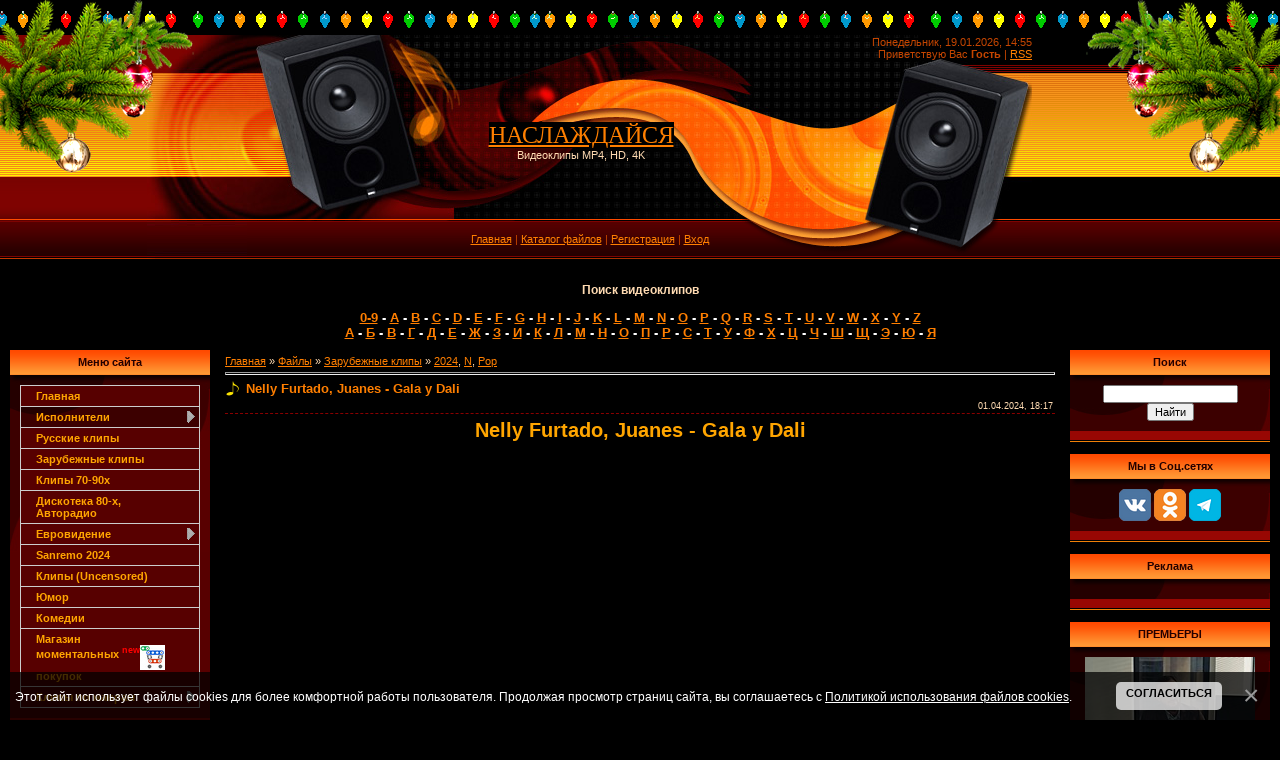

--- FILE ---
content_type: text/html; charset=UTF-8
request_url: https://www.naslozhdaysya.com/load/zarubezhnye_klipy/n/nelly_furtado_juanes_gala_y_dali/59-1-0-38077
body_size: 18193
content:
<html>
<head>
<meta http-equiv="content-type" content="text/html; charset=UTF-8">
<title>Nelly Furtado, Juanes - Gala y Dali - Скачать клип MP4 (HD, 4K) - N - Зарубежные клипы - Каталог файлов - Наслаждайся</title>
 <meta name="description" content=""Nelly Furtado, Juanes - Gala y Dali - Наслаждайтесь новыми HD и 4K видеоклипами ежедневно! Смотрите онлайн или скачивайте без ограничений."" />
<meta name="keywords" content=""скачать, смотреть, новые, клипы, бесплатно, видеоклипы, MP4, HD, 4K"" />
<link type="text/css" rel="stylesheet" href="/_st/my.css" />
<link rel="alternate" type="application/rss+xml" title="RSS-канал" href="https://www.naslozhdaysya.com/load/rss/"/>
<link rel="canonical" href="https://www.naslozhdaysya.com/load/zarubezhnye_klipy/n/nelly_furtado_juanes_gala_y_dali/59-1-0-38077" />

	<link rel="stylesheet" href="/.s/src/base.min.css" />
	<link rel="stylesheet" href="/.s/src/layer3.min.css" />

	<script src="/.s/src/jquery-1.12.4.min.js"></script>
	
	<script src="/.s/src/uwnd.min.js"></script>
	<link rel="stylesheet" href="/.s/src/fancybox5/dist/css/fancybox5.min.css" />
	<link rel="stylesheet" href="/.s/src/social.css" />
	<script async type="module" src="/.s/src/fancybox5/dist/js/chunks/uFancy-runtime.min.js"></script>
	<script async type="module" src="/.s/src/fancybox5/dist/js/vendors/fancybox5.min.js"></script>
	<script type="module" src="/.s/src/fancybox5/dist/js/uFancy.min.js"></script>
	<script src="/.s/src/bottomInfo.min.js"></script>
	<script>
/* --- UCOZ-JS-DATA --- */
window.uCoz = {"ssid":"154522102374606623113","layerType":3,"country":"US","bottomInfoData":[{"id":"cookiePolicy","button":230039,"class":"","message":230038,"cookieKey":"cPolOk"}],"sign":{"230039":"Согласиться","230038":"Этот сайт использует файлы cookies для более комфортной работы пользователя. Продолжая просмотр страниц сайта, вы соглашаетесь с <a href=/index/cookiepolicy target=_blank >Политикой использования файлов cookies</a>.","7287":"Перейти на страницу с фотографией.","5255":"Помощник"},"uLightboxType":2,"language":"ru","module":"load","site":{"id":"0naslozhdaysya","host":"naslozhdaysya.ucoz.ru","domain":"naslozhdaysya.com"}};
/* --- UCOZ-JS-CODE --- */

		function eRateEntry(select, id, a = 65, mod = 'load', mark = +select.value, path = '', ajax, soc) {
			if (mod == 'shop') { path = `/${ id }/edit`; ajax = 2; }
			( !!select ? confirm(select.selectedOptions[0].textContent.trim() + '?') : true )
			&& _uPostForm('', { type:'POST', url:'/' + mod + path, data:{ a, id, mark, mod, ajax, ...soc } });
		}

		function updateRateControls(id, newRate) {
			let entryItem = self['entryID' + id] || self['comEnt' + id];
			let rateWrapper = entryItem.querySelector('.u-rate-wrapper');
			if (rateWrapper && newRate) rateWrapper.innerHTML = newRate;
			if (entryItem) entryItem.querySelectorAll('.u-rate-btn').forEach(btn => btn.remove())
		}
 function uSocialLogin(t) {
			var params = {"yandex":{"height":515,"width":870},"vkontakte":{"width":790,"height":400},"ok":{"width":710,"height":390},"facebook":{"height":520,"width":950},"google":{"width":700,"height":600}};
			var ref = escape(location.protocol + '//' + ('www.naslozhdaysya.com' || location.hostname) + location.pathname + ((location.hash ? ( location.search ? location.search + '&' : '?' ) + 'rnd=' + Date.now() + location.hash : ( location.search || '' ))));
			window.open('/'+t+'?ref='+ref,'conwin','width='+params[t].width+',height='+params[t].height+',status=1,resizable=1,left='+parseInt((screen.availWidth/2)-(params[t].width/2))+',top='+parseInt((screen.availHeight/2)-(params[t].height/2)-20)+'screenX='+parseInt((screen.availWidth/2)-(params[t].width/2))+',screenY='+parseInt((screen.availHeight/2)-(params[t].height/2)-20));
			return false;
		}
		function TelegramAuth(user){
			user['a'] = 9; user['m'] = 'telegram';
			_uPostForm('', {type: 'POST', url: '/index/sub', data: user});
		}
function loginPopupForm(params = {}) { new _uWnd('LF', ' ', -250, -100, { closeonesc:1, resize:1 }, { url:'/index/40' + (params.urlParams ? '?'+params.urlParams : '') }) }
/* --- UCOZ-JS-END --- */
</script>

	<style>.UhideBlock{display:none; }</style>
	<script type="text/javascript">new Image().src = "//counter.yadro.ru/hit;noadsru?r"+escape(document.referrer)+(screen&&";s"+screen.width+"*"+screen.height+"*"+(screen.colorDepth||screen.pixelDepth))+";u"+escape(document.URL)+";"+Date.now();</script>
</head>
<body style="background:#000000; margin:0px; padding:0px;">
<div id="utbr8214" rel="s729"></div>
<!--U1AHEADER1Z--><script>var Daria = {}; Daria.Config = { "static": "//mailstatic.yandex.net/host-root2/1.0.30/static" }</script> 
<script type="text/javascript" src="//yandex.st/swfobject/2.2/swfobject.min.js"></script> 
<div align="center"><div style="height: 35px; background: url(http://myphonebox.ucoz.ru/skript/girlynda8.gif) repeat-x 100%;"></div>
<div style="position:absolute;top:0;right:0;z-index:999"><img alt="" src="//yraaa.ru/_pu/9/31952515.png" width="200"></div>
<div style="position:absolute;top:0;left:0;z-index:999"><img alt="" src="//yraaa.ru/_pu/9/33557628.png" width="200"></div>
<style>
<script src="//mailstatic.yandex.net/jquery/1.6.4/jquery.min.js"></script> 
</div>

/* hint menu */
.hint
{
background-color:#ff731b;
line-height:10px;
color:white;
font-family:verdana,arial,helvetica;
font-size:8pt;
width:auto;
border-top:1px solid white;
border-right:1px solid white;
border-bottom:1px solid white;
border-left:1px solid white;
margin:1px;
padding:8px;
position:absolute;
visibility:hidden;
}
/* ---------------- */
</style>
<script>
//Hint Start
// CLASS : MW_System_Load
// Init
function MW_System_Load(){
this.wib = screen.width;
this.heb = screen.height;
this.documes = (document.getElementById || document.createElement || document.getElementsByTagName) ? true : false;
this.objects = window.addEventListener || window.attachEvent ? window : document.addEventListener ? document : null;
this.types = 'load';
}
MW_System_Load.prototype.addsevent = function(func){
if(this.objects.addEventListener){
this.objects.addEventListener(this.types,func,false);
return true;
} else if (this.objects.attachEvent){
this.objects.attachEvent("on" + this.types,func);
} else {
return false;
}
}
MW_System_Load.prototype.browser = function(){
this.ver = navigator.appVersion;
this.agent = navigator.userAgent.toLowerCase();
this.dom = document.getElementById ? 1:0;
this.all = document.all ? 1:0;
this.ie5 = (this.ver.indexOf("MSIE 5")>-1 && this.dom) ? 1:0;
this.ie6 = (this.ver.indexOf("MSIE 6")>-1 && this.dom) ? 1:0;
this.ie4 = (document.all && !this.dom) ? 1:0;
this.ie = this.ie4 || this.ie5 || this.ie6;
this.opera = this.agent.indexOf("opera")>-1;
this.gecko = (this.agent.indexOf("gecko")!=-1) ? 1:0;
this.bw = (this.ie || this.opera || this.gecko);
return this;
}
MW_System_Load.prototype.findobj = function(obj){
this.parent = window.document;
if(this.parent[obj]){ return this.parent[obj]; }
if(this.parent.all && this.parent.all[obj]){ return this.parent.all[obj]; }
if(this.parent.layers && this.parent.layers[obj]){ return this.parent.layers[obj]; }
if(this.parent.getElementById && this.parent.getElementById(obj)){ return this.parent.getElementById(obj); }
return null;
}
var MW = new MW_System_Load();
function MW_System_Hint(){}
MW_System_Hint.prototype.show = function(obj,str){
var hint = MW.findobj('hint');
if(!obj){ return; }
if(!MW.documes){ return; }
if(!hint){ return; }
hint.className = 'hint';
hint.style.left = 15;
hint.style.top = 50;
obj.onmouseout = function(advance){
hint.style.width = '';
hint.style.visibility = 'hidden';
if(hint.firstChild) hint.removeChild(hint.firstChild);
hint.appendChild(document.createTextNode(str));
};
obj.onmousemove = function(advance){
//str = str.replace(/</g,"<");
//str = str.replace(/>/g,">");
hint.style.width = '';
hint.innerHTML = str;
vc = document.getElementsByTagName((document.compatMode && document.compatMode=="CSS1Compat") ? "HTML":"BODY")[0];
x = window.event ? event.clientX + vc.scrollLeft : advance.pageX;
y = window.event ? event.clientY + vc.scrollTop : advance.pageY;
vcwidth = vc.clientWidth ? vc.clientWidth + vc.scrollLeft : window.innerWidth + window.pageXOffset;
vcheight = vc.innerHeight ? window.innerHeight + window.pageYOffset : vc.clientHeight + vc.scrollTop;
if(hint.offsetWidth>500){ hint.style.width = '200'; }
if((x + hint.offsetWidth + 15) > vcwidth){
hint.style.left = x - hint.offsetWidth - 4;
} else {
hint.style.left = x + 15;
}
if((y + hint.offsetHeight + 19) > vcheight){
hint.style.top = y - hint.offsetHeight;
} else {
hint.style.top = y + 25;
}
//if(typeof(hint.style.MozOpacity)!="undefined"){
hint.style.opacity = '.91';
hint.style.filter = "alpha(opacity:91)";
//}
hint.style.visibility = 'visible';
};
}
MW_System_Hint.prototype.initialize = function(){
var hint = document.createElement("DIV");
hint.setAttribute('id','hint');
document.getElementsByTagName('body')[0].appendChild(hint);
hint.style.visibility = 'hidden';
var hintmarker = ['a','img','img','input','span','div','textarea'];
var textmarker = ['title','alt','title','title','title','title','title'];
var lenmarker = hintmarker.length;
for(var i=0; i<lenmarker; i++) {
atr = document.getElementsByTagName(hintmarker[i]);
for(var j=0; j<atr.length; j++)
if(viewhint=atr[j].getAttribute(textmarker[i])){
atr[j].removeAttribute(textmarker[i]);
HINT.show(atr[j],viewhint);
}
}
}
var HINT = new MW_System_Hint();
if(MW.objects){ MW.addsevent(HINT.initialize); }
//Hint End
</script>
<div style="display:none;" id="sname">Наслаждайся</div>
<table border="0" cellpadding="0" cellspacing="0" width="100%" height="224" style="background:url('/.s/t/331/1.gif');">
<tbody><tr><td rowspan="3" style="background:url('/.s/t/331/2.jpg') right no-repeat">&nbsp;</td>
<td width="201" rowspan="2"><img src="/.s/t/331/3.jpg" border="0"></td>
<td colspan="2" height="84" width="584" style="background:url('/.s/t/331/4.jpg'); color:#C44500;padding-top:1px;" valign="top" align="right">Понедельник, 19.01.2026, 14:55<br><!--<s5212>-->Приветствую Вас<!--</s>--> <b>Гость</b> | <a href="https://www.naslozhdaysya.com/load/rss/">RSS</a></td>
<td rowspan="3" style="background:url('/.s/t/331/5.gif')">&nbsp;</td></tr>
<tr><td width="266" height="100" style="background:url('/.s/t/331/6.jpg')" align="center"><!--virt.do.am--><span style="color: rgb(255, 242, 0); background-color: black; font-variant: normal; font-kerning: auto; font-optical-sizing: auto; font-feature-settings: normal; font-variation-settings: normal; font-stretch: normal; font-size: 18pt; line-height: normal; font-family: &quot;Arial Black&quot;;"><!-- <logo> --><a href="https://www.naslozhdaysya.com/">НАСЛАЖДАЙСЯ</a><br></span><font style="font-size: pt;">Видеоклипы MP4, HD, 4K</font><p></p>
<div>
<h1>&nbsp;</h1>
</div><!-- </logo> --></td>
<td width="318" height="100" style="background:url('/.s/t/331/7.jpg'); color:#000000;"></td></tr>
<tr><td colspan="3" align="center" style="background:url('/.s/t/331/8.gif');padding-right:100px;color:#C44500"><a href="https://www.naslozhdaysya.com/"><!--<s5176>-->Главная<!--</s>--></a> | <a href="/load/">Каталог файлов</a>  | <a href="/register"><!--<s3089>-->Регистрация<!--</s>--></a>  | <a href="javascript:;" rel="nofollow" onclick="loginPopupForm(); return false;"><!--<s3087>-->Вход<!--</s>--></a></td></tr>
</tbody></table>
<div align="center"><!--BETWEEN SSP CODE V3.0 START--><div id='b_script_4872834'><script async src='//cache.betweendigital.com/sections/2/4872834.js'></script></div><!--BETWEEN SSP END-->
<div style="text-align: center;"><br></div><h3 style="text-align: center;">Поиск видеоклипов</h3>
<div align="center"><span style="FONT-SIZE: 10pt; COLOR: #ffffff"><strong>
<a href="/load/0_9/72">0-9</a> - 
<a href="/load/zarubezhnye_klipy/a/46">A</a> - 
<a href="/load/zarubezhnye_klipy/b/47">B</a> - 
<a href="/load/zarubezhnye_klipy/c/48">C</a> - 
<a href="/load/zarubezhnye_klipy/d/49">D</a> - 
<a href="/load/zarubezhnye_klipy/e/50">E</a> - 
<a href="/load/zarubezhnye_klipy/f/51">F</a> - 
<a href="/load/zarubezhnye_klipy/g/52">G</a> - 
<a href="/load/zarubezhnye_klipy/h/53">H</a> - 
<a href="/load/zarubezhnye_klipy/i/54">I</a> - 
<a href="/load/zarubezhnye_klipy/j/55">J</a> - 
<a href="/load/zarubezhnye_klipy/k/56">K</a> -
<a href="/load/zarubezhnye_klipy/l/57">L</a> - 
<a href="/load/zarubezhnye_klipy/m/58">M</a> - 
<a href="/load/zarubezhnye_klipy/n/59">N</a> - 
<a href="/load/zarubezhnye_klipy/o/60">O</a> - 
<a href="/load/zarubezhnye_klipy/p/61">P</a> - 
<a href="/load/zarubezhnye_klipy/q/62">Q</a> - 
<a href="/load/zarubezhnye_klipy/r/63">R</a> - 
<a href="/load/zarubezhnye_klipy/s/64">S</a> -
<a href="/load/zarubezhnye_klipy/t/65">T</a> - 
<a href="/load/zarubezhnye_klipy/u/66">U</a> - 
<a href="/load/zarubezhnye_klipy/v/67">V</a> - 
<a href="/load/zarubezhnye_klipy/w/68">W</a> - 
<a href="/load/zarubezhnye_klipy/x/69">X</a> - 
<a href="/load/zarubezhnye_klipy/y/70">Y</a> - 
<a href="/load/zarubezhnye_klipy/z/71">Z</a>
</strong></span></div>
<div align="center"><span style="FONT-SIZE: 10pt; COLOR: #ffffff"><strong>
<a href="/load/russkie_klipy/a/17">А</a> - 
<a href="/load/russkie_klipy/b/18">Б</a> - 
<a href="/load/russkie_klipy/V/19">В</a> - 
<a href="/load/russkie_klipy/g/20">Г</a> - 
<a href="/load/russkie_klipy/d/21">Д</a> - 
<a href="/load/russkie_klipy/e/22">Е</a> - 
<a href="/load/russkie_klipy/zh/24">Ж</a> - 
<a href="/load/russkie_klipy/z/25">З</a> - 
<a href="/load/russkie_klipy/i/26">И</a> - 
<a href="/load/russkie_klipy/k/27">К</a> - 
<a href="/load/russkie_klipy/l/28">Л</a> - 
<a href="/load/russkie_klipy/m/29">М</a> - 
<a href="/load/russkie_klipy/n/30">Н</a> - 
<a href="/load/russkie_klipy/o/31">О</a> - 
<a href="/load/russkie_klipy/p/32">П</a> - 
<a href="/load/russkie_klipy/r/33">Р</a> - 
<a href="/load/russkie_klipy/s/34">С</a> - 
<a href="/load/russkie_klipy/t/35">Т</a> - 
<a href="/load/russkie_klipy/u/36">У</a> - 
<a href="/load/russkie_klipy/f/37">Ф</a> - 
<a href="/load/russkie_klipy/kh/38">Х</a> - 
<a href="/load/russkie_klipy/c/39">Ц</a> - 
<a href="/load/russkie_klipy/ch/40">Ч</a> - 
<a href="/load/russkie_klipy/sh/41">Ш</a> - 
<a href="/load/russkie_klipy/shh/42">Щ</a> - 
<a href="/load/russkie_klipy/eh/43">Э</a> - 
<a href="/load/russkie_klipy/ju/44">Ю</a> - 
<a href="/load/russkie_klipy/ja/45">Я</a> </strong></span></div> </div><!--/U1AHEADER1Z-->
<table cellpadding="0" cellspacing="0" border="0" width="100%" style="padding: 10px;"><tr><td width="100%" align="center">
<!-- <middle> -->
<table border="0" cellpadding="0" cellspacing="0" width="100%">
<tr>
<td valign="top" width="200">
<!--U1CLEFTER1Z-->
<!-- <block1> -->
<table border="0" cellpadding="0" cellspacing="0" width="200">
<tr><td style="background:url('/.s/t/331/9.gif') #F18008;color:#240000;" height="25" align="center"><b><!-- <bt> -->Меню сайта<!-- </bt> --></b></td></tr>
<tr><td style="background:url('/.s/t/331/10.jpg') top no-repeat #570000;padding:10px;"><!-- <bc> --><style type="text/css"> 
/*Credits: Dynamic Drive CSS Library */ 
/*URL: http://www.dynamicdrive.com/style/ */ 
.suckerdiv ul{ 
margin: 0; 
padding: 0; 
list-style-type: none; 
width: 180px; /* Width of Menu Items */ 
border-bottom: 1px solid #ccc; 
} 
.suckerdiv ul li{ 
position: relative; 
} 
/*Sub level menu items */ 
.suckerdiv ul li ul{ 
position: absolute; 
width: 200px; /*sub menu width*/ 
top: 0; 
visibility: hidden; 
} 
/* Sub level menu links style */ 
.suckerdiv ul li a{ 
display: block; 
overflow: auto; /*force hasLayout in IE7 */ 
color: orange; 
text-decoration: none; 
background: #570000; 
padding: 4px 15px; 
border: 1px solid #ccc; 
border-bottom: 0; 
} 
.suckerdiv ul li a:visited{ 
color: orange; 
} 
.suckerdiv ul li a:hover{ 
background-color: darkred; 
} 
.suckerdiv .subfolderstyle{ 
background: url(//wallaby.ucoz.ru/images/next-list.gif) no-repeat center right; 
} 
/* Holly Hack for IE \*/ 
* html .suckerdiv ul li { float: left; height: 1%; } 
* html .suckerdiv ul li a { height: 1%; } 
/* End */ 
</style> 
<script type="text/javascript"> 
//SuckerTree Vertical Menu 1.1 (Nov 8th, 06) 
//By Dynamic Drive: http://www.dynamicdrive.com/style/ 
var menuids=["suckertree1"] //Enter id(s) of SuckerTree UL menus, separated by commas 
function buildsubmenus(){ 
for (var i=0; i<menuids.length; i++){ 
var ultags=document.getElementById(menuids[i]).getElementsByTagName("ul") 
for (var t=0; t<ultags.length; t++){ 
ultags[t].parentNode.getElementsByTagName("a")[0].className="subfolderstyle" 
if (ultags[t].parentNode.parentNode.id==menuids[i]) //if this is a first level submenu 
ultags[t].style.left=ultags[t].parentNode.offsetWidth+"px" //dynamically position first level submenus to be width of main menu item 
else //else if this is a sub level submenu (ul) 
ultags[t].style.left=ultags[t-1].getElementsByTagName("a")[0].offsetWidth+"px" //position menu to the right of menu item that activated it 
ultags[t].parentNode.onmouseover=function(){ 
this.getElementsByTagName("ul")[0].style.display="block" 
} 
ultags[t].parentNode.onmouseout=function(){ 
this.getElementsByTagName("ul")[0].style.display="none" 
} 
} 
for (var t=ultags.length-1; t>-1; t--){ //loop through all sub menus again, and use "display:none" to hide menus (to prevent possible page scrollbars 
ultags[t].style.visibility="visible" 
ultags[t].style.display="none" 
} 
} 
} 
if (window.addEventListener) 
window.addEventListener("load", buildsubmenus, false) 
else if (window.attachEvent) 
window.attachEvent("onload", buildsubmenus) 
</script>
<div class="suckerdiv"><b> 
<ul id="suckertree1">
<li><a href="//naslozhdaysya.ucoz.ru">Главная</a>
</li>
<li><a>Исполнители</a>
<ul>
<li><a href="https://www.naslozhdaysya.com/index/zarubezhnye_ispolniteli/0-167">Зарубежные исполнители</a></li>
<li><a href="https://www.naslozhdaysya.com/index/rossijskie_ispolniteli/0-169">Российские исполнители</a></li>
</ul>
<li><a href="//naslozhdaysya.ucoz.ru/load/russkie_klipy/15">Русские клипы</a>
</li>
<li><a href="//naslozhdaysya.ucoz.ru/load/zarubezhnye_klipy/16">Зарубежные клипы</a>
</li>
<li><a href="//naslozhdaysya.ucoz.ru/load/klipy_70_90kh/6">Клипы 70-90х</a>
</li>
<li><a href="//naslozhdaysya.ucoz.ru/load/diskoteka_80_kh_avtoradio/76">Дискотека 80-х, Авторадио</a>
</li>
<li><a>Евровидение</a>
<ul>
<li><a href="https://www.naslozhdaysya.com/load/evrovidenie_2021/81">Евровидение 2021</a>
</li>
<li><a href="https://www.naslozhdaysya.com/load/evrovidenie_2020/80">Евровидение 2020</a>
</li>
<li><a href="https://www.naslozhdaysya.com/load/evrovidenie_2019/79">Евровидение 2019</a>
</li>
<li><a href="https://www.naslozhdaysya.com/load/evrovidenie_2018/77">Евровидение 2018</a>
</li>
<li><a href="https://www.naslozhdaysya.com/load/evrovidenie_2016/74">Евровидение 2016</a>
</li>
<li><a href="https://www.naslozhdaysya.com/load/evrovidenie_2015/73">Евровидение 2015</a>
</li>
</ul>
<li><a href="https://www.naslozhdaysya.com/load/sanremo_2024/98">Sanremo 2024</a>
</li>
<li><a href="//naslozhdaysya.ucoz.ru/load/klipy_uncensored/7">Клипы (Uncensored)</a>
<li><a href="//naslozhdaysya.ucoz.ru/load/humour/10">Юмор</a></li>
<li><a href="https://www.naslozhdaysya.com/load/komedii/komedii/78">Комедии</a></li>
<li><a href="/index/magazin_momentalnykh_pokupok/0-157">Магазин<br />моментальных<sup style="color:red;"> new</sup><img src="https://www.naslozhdaysya.com/magazin_momentalnykh_pokupok..jpg" border="0" alt="" /><br />покупок</a></li>
<li><a>Клипы по жанрам</a>
<ul>
<li><a href="//naslozhdaysya.ucoz.ru/load/shanson/83">Шансон</a></li>
<li><a href="//naslozhdaysya.ucoz.ru/load/pop/84">Pop</a></li>
<li><a href="//naslozhdaysya.ucoz.ru/load/dance/85">Dance</a></li>
<li><a href="//naslozhdaysya.ucoz.ru/load/rock/86">Rock, Metal, Alternative</a></li>
<li><a href="//naslozhdaysya.ucoz.ru/load/house/87">House</a></li>
<li><a href="//naslozhdaysya.ucoz.ru/load/trance/88">Trance</a></li>
<li><a href="//naslozhdaysya.ucoz.ru/load/Techno, Synthpop/99">Techno, Synthpop</a></li>
<li><a href="//naslozhdaysya.ucoz.ru/load/r_b/89">R&B, Soul</a></li>
<li><a href="//naslozhdaysya.ucoz.ru/load/hip_hop/90">Hip-Hop</a></li>
<li><a href="//naslozhdaysya.ucoz.ru/load/rap/91">Rap</a></li>
<li><a href="//naslozhdaysya.ucoz.ru/load/latino_reggaeton/92">Latino/Reggaeton</a></li>
<li><a href="//naslozhdaysya.ucoz.ru/load/electronic/93">Electronic, Techno</a></li>
<li><a href="//naslozhdaysya.ucoz.ru/load/country/94">Country</a></li>
<li><a href="//naslozhdaysya.ucoz.ru/load/kavkazskie/95">Кавказские</a></li>
<li><a href="//naslozhdaysya.ucoz.ru/load/blues/96">Blues</a></li>
<li><a href="//naslozhdaysya.ucoz.ru/load/novogodnie/97">Новогодние</a></li>
<li><a href="//naslozhdaysya.ucoz.ru/load/novogodnie/100">K-Pop</a></li>
</ul></ul><!-- </bc> --></td></tr>
<tr><td height="11"><img src="/.s/t/331/11.gif" border="0"></td></tr>
</table><br />
<!-- </block1> -->

<!-- <block7> -->

<table border="0" cellpadding="0" cellspacing="0" width="200">
<tr><td style="background:url('/.s/t/331/9.gif') #F18008;color:#240000;" height="25" align="center"><b><!-- <bt> -->Форма входа<!-- </bt> --></b></td></tr>
<tr><td style="background:url('/.s/t/331/10.jpg') top no-repeat #570000;padding:10px;"><!-- <bc> --><div id="uidLogForm" class="auth-block" align="center">
				<div id="uidLogButton" class="auth-block-social">
					<div class="login-button-container"><button class="loginButton" onclick="window.open('https://login.uid.me/?site=0naslozhdaysya&amp;ref='+escape(location.protocol + '//' + ('www.naslozhdaysya.com' || location.hostname) + location.pathname + ((location.hash ? (location.search ? location.search + '&' : '?') + 'rnd=' + Date.now() + location.hash : (location.search || '' )))),'uidLoginWnd','width=580,height=450,resizable=yes,titlebar=yes')">Войти через uID</button></div>
					<div class="auth-social-list"><a href="javascript:;" onclick="return uSocialLogin('vkontakte');" data-social="vkontakte" class="login-with vkontakte" title="Войти через ВКонтакте" rel="nofollow"><i></i></a><a href="javascript:;" onclick="return uSocialLogin('facebook');" data-social="facebook" class="login-with facebook" title="Войти через Facebook" rel="nofollow"><i></i></a><a href="javascript:;" onclick="return uSocialLogin('yandex');" data-social="yandex" class="login-with yandex" title="Войти через Яндекс" rel="nofollow"><i></i></a><a href="javascript:;" onclick="return uSocialLogin('google');" data-social="google" class="login-with google" title="Войти через Google" rel="nofollow"><i></i></a><a href="javascript:;" onclick="return uSocialLogin('ok');" data-social="ok" class="login-with ok" title="Войти через Одноклассники" rel="nofollow"><i></i></a></div>
					<div class="auth-block-switcher">
						<a href="javascript:;" class="noun" onclick="document.getElementById('uidLogButton').style.display='none';document.getElementById('baseLogForm').style.display='';" title="Используйте, если окно авторизации через uID не открывается">Старая форма входа</a>
					</div>
				</div>
				<div id="baseLogForm" class="auth-block-base" style="display:none">
		<script>
		sendFrm549613 = function( form, data = {} ) {
			var o   = $('#frmLg549613')[0];
			var pos = _uGetOffset(o);
			var o2  = $('#blk549613')[0];
			document.body.insertBefore(o2, document.body.firstChild);
			$(o2).css({top:(pos['top'])+'px',left:(pos['left'])+'px',width:o.offsetWidth+'px',height:o.offsetHeight+'px',display:''}).html('<div align="left" style="padding:5px;"><div class="myWinLoad"></div></div>');
			_uPostForm(form, { type:'POST', url:'/index/sub/', data, error:function() {
				$('#blk549613').html('<div align="left" style="padding:10px;"><div class="myWinLoadSF" title="Невозможно выполнить запрос, попробуйте позже"></div></div>');
				_uWnd.alert('<div class="myWinError">Невозможно выполнить запрос, попробуйте позже</div>', '', {w:250, h:90, tm:3000, pad:'15px'} );
				setTimeout("$('#blk549613').css('display', 'none');", '1500');
			}});
			return false
		}
		
		</script>

		<div id="blk549613" style="border:1px solid #CCCCCC;position:absolute;z-index:82;background:url('/.s/img/fr/g.gif');display:none;"></div>

		<form id="frmLg549613" class="login-form local-auth" action="/index/sub/" method="post" onsubmit="return sendFrm549613(this)" data-submitter="sendFrm549613">
			
			
			<table border="0" cellspacing="1" cellpadding="0" width="100%">
			
			<tr><td class="login-form-label" width="20%" nowrap="nowrap">E-mail:</td>
				<td class="login-form-val" ><input class="loginField" type="text" name="user" value="" size="20" autocomplete="username" style="width:100%;" maxlength="50"/></td></tr>
			<tr><td class="login-form-label">Пароль:</td>
				<td class="login-form-val"><input class="loginField" type="password" name="password" size="20" autocomplete="password" style="width:100%" maxlength="32"/></td></tr>
				
			</table>
			<table border="0" cellspacing="1" cellpadding="0" width="100%">
			<tr><td nowrap>
					<input id="rementry" type="checkbox" name="rem" value="1" checked="checked"/><label for="rementry">запомнить</label>
					</td>
				<td style="text-align:end" valign="top"><input class="loginButton" name="sbm" type="submit" value="Вход"/></td></tr>
			<tr><td class="login-form-links" colspan="2"><div style="text-align:center;"><a href="javascript:;" rel="nofollow" onclick="new _uWnd('Prm','Напоминание пароля',300,130,{ closeonesc:1 },{url:'/index/5'});return false;">Забыл пароль</a> | <a href="/register">Регистрация</a></div></td></tr>
			</table>
			
			<input type="hidden" name="a"    value="2" />
			<input type="hidden" name="ajax" value="1" />
			<input type="hidden" name="rnd"  value="613" />
			
			<div class="social-label">или</div><div class="auth-social-list"><a href="javascript:;" onclick="return uSocialLogin('vkontakte');" data-social="vkontakte" class="login-with vkontakte" title="Войти через ВКонтакте" rel="nofollow"><i></i></a><a href="javascript:;" onclick="return uSocialLogin('facebook');" data-social="facebook" class="login-with facebook" title="Войти через Facebook" rel="nofollow"><i></i></a><a href="javascript:;" onclick="return uSocialLogin('yandex');" data-social="yandex" class="login-with yandex" title="Войти через Яндекс" rel="nofollow"><i></i></a><a href="javascript:;" onclick="return uSocialLogin('google');" data-social="google" class="login-with google" title="Войти через Google" rel="nofollow"><i></i></a><a href="javascript:;" onclick="return uSocialLogin('ok');" data-social="ok" class="login-with ok" title="Войти через Одноклассники" rel="nofollow"><i></i></a></div>
		</form></div></div><!-- </bc> --></td></tr>
<tr><td height="11"><img src="/.s/t/331/11.gif" border="0"></td></tr>
</table><br />

<!-- </block7> -->

<!-- <block7593> -->
<table border="0" cellpadding="0" cellspacing="0" width="200">
<tr><td style="background:url('/.s/t/331/9.gif') #F18008;color:#240000;" height="25" align="center"><b><!-- <bt> -->НОВИНКИ<!-- </bt> --></b></td></tr>
<tr><td style="background:url('/.s/t/331/10.jpg') top no-repeat #570000;padding:10px;"><!-- <bc> -->
<center><img src="https://naslozhdaysya.com/Novinki/bakhtavar-zhenushka-alenushka.jpg" border=0></a></center>
<center><a href="https://www.naslozhdaysya.com/load/russkie_klipy/b/bakhtavar_zhenushka_alenushka/18-1-0-40704"><b>Бахтавар - Женушка-Аленушка<br></b></a><br>
<center><img src="https://naslozhdaysya.com/Novinki/galibri_mavik_podnimite_mne_zarplatu.jpg" border=0></a></center>
<center><a href="https://www.naslozhdaysya.com/load/russkie_klipy/g/galibri_mavik_podnimite_mne_zarplatu/20-1-0-40461"><b>Galibri & Mavik – Поднимите мне зарплату<br></b></a><br>
<center><img src="https://naslozhdaysya.com/Novinki/galibri_mavik_sochi_kirov_rostov.jpg" border=0></a></center>
<center><a href="https://www.naslozhdaysya.com/load/russkie_klipy/g/galibri_mavik_sochi_kirov_rostov/20-1-0-40107"><b>Galibri & Mavik – Сочи – Киров – Ростов<br></b></a><br>
<center><img src="https://naslozhdaysya.com/Novinki/Arash-Bi_Janbeh.jpg" border=0></a></center>
<center><a href="https://www.naslozhdaysya.com/load/zarubezhnye_klipy/a/arash_bi_janbeh/46-1-0-40049"><b>Arash - Bi Janbeh<br></b></a><br>
<center><img src="https://naslozhdaysya.com/Novinki/Ed_Sheeran-Sapphire.jpg" border=0></a></center>
<center><a href="https://www.naslozhdaysya.com/load/zarubezhnye_klipy/e/ed_sheeran_sapphire/50-1-0-40028"><b>Ed Sheeran - Sapphire<br></b></a><br>
<!-- </bc> --></td></tr>
<tr><td height="11"><img src="/.s/t/331/11.gif" border="0"></td></tr>
</table><br />
<!-- </block7593> -->

<!-- <block6> -->
<table border="0" cellpadding="0" cellspacing="0" width="200">
<tr><td style="background:url('/.s/t/331/9.gif') #F18008;color:#240000;" height="25" align="center"><b><!-- <bt> -->Block title<!-- </bt> --></b></td></tr>
<tr><td style="background:url('/.s/t/331/10.jpg') top no-repeat #570000;padding:10px;"><div align="center"><!-- <bc> --><div align="center"><!--LiveInternet counter--><script type="text/javascript">
document.write('<a href="//www.liveinternet.ru/click" '+
'target="_blank"><img src="//counter.yadro.ru/hit?t27.6;r'+
escape(document.referrer)+((typeof(screen)=='undefined')?'':
';s'+screen.width+'*'+screen.height+'*'+(screen.colorDepth?
screen.colorDepth:screen.pixelDepth))+';u'+escape(document.URL)+
';h'+escape(document.title.substring(0,150))+';'+Math.random()+
'" alt="" title="LiveInternet: показано количество просмотров и'+
' посетителей" '+
'border="0" width="88" height="120"><\/a>')
</script><!--/LiveInternet--><br><br>
<div align="center"><div class="tOnline" id="onl1">Онлайн всего: <b>1</b></div> <div class="gOnline" id="onl2">Гостей: <b>1</b></div> <div class="uOnline" id="onl3">Пользователей: <b>0</b></div><!-- </bc> --></div></td></tr>
<tr><td height="11"><img src="/.s/t/331/11.gif" border="0"></td></tr>
</table><br />
<!-- </block6> -->

<!-- <block5428> -->
<table border="0" cellpadding="0" cellspacing="0" width="200">
<tr><td style="background:url('/.s/t/331/9.gif') #F18008;color:#240000;" height="25" align="center"><b><!-- <bt> -->Block title<!-- </bt> --></b></td></tr>
<tr><td style="background:url('/.s/t/331/10.jpg') top no-repeat #570000;padding:10px;"><!-- <bc> --><div align="center"><script id="_waud6n">var _wau = _wau || []; _wau.push(["classic", "k6ug3psocd", "d6n"]);</script><script async src="//waust.at/c.js"></script><br><br>
<div align="center"><a href="https://webmaster.yandex.ru/siteinfo/?site=https://www.naslozhdaysya.com"><img width="88" height="31" alt="" border="0" border-radius="8" src="https://yandex.ru/cycounter?https://www.naslozhdaysya.com&theme=dark&lang=ru"/></a><!-- </bc> --></td></tr>
<tr><td height="11"><img src="/.s/t/331/11.gif" border="0"></td></tr>
</table><br />
<!-- </block5428> -->
<!--/U1CLEFTER1Z-->
</td>
<td valign="top" style="padding:0px 10px 0px 10px;">
<table border="0" cellpadding="5" cellspacing="0" width="100%"><tr><td style="background:#000000;"><!-- </body>--><table border="0" cellpadding="0" cellspacing="0" width="100%">
<tr>
<td width="80%"><a href="https://www.naslozhdaysya.com/"><!--<s5176>-->Главная<!--</s>--></a> &raquo; <a href="/load/"><!--<s5182>-->Файлы<!--</s>--></a> &raquo; <a href="/load/zarubezhnye_klipy/16">Зарубежные клипы</a> &raquo; <a href="/load/god/2024/116" class="entAllCats">2024</a>, <a href="/load/zarubezhnye_klipy/n/59" class="entAllCats">N</a>, <a href="/load/razdel1/pop/84" class="entAllCats">Pop</a>
<td align="right" style="white-space: nowrap;"></td>
</tr>
</table>
<hr />
<div class="eTitle" style="padding-bottom:3px;">Nelly Furtado, Juanes - Gala y Dali </div>
<table border="0" width="100%" cellspacing="0" cellpadding="2" class="eBlock">
<tr><td width="85%">

</td><td align="right" style="font-size:7pt;white-space: nowrap;">01.04.2024, 18:17</td></tr>
<tr><td class="eText" colspan="2"><p style="text-align: center;"><span style="font-size:20px;"><span style="color:#FFA500;"><strong>Nelly Furtado, Juanes - Gala y Dali</strong></span></span></p>

<div align="center"><iframe allow="autoplay;" allowfullscreen="" frameborder="0" height="350" src="https://www.youtube.com/embed/5hP7zKi27W0?rel=0&amp;autoplay=1" width="500"></iframe>

<p>&nbsp;</p>

<p style="text-align: left;">Канадка <strong>Nelly Furtado</strong> и колумбиец <strong>Juanes</strong> собрались вместе, спустя 22 года после своего первого дуэта и представили видео на песню &laquo;<strong>Gala y Dali</strong>&raquo;.</p>

<div align="center">
<style type="text/css">/* Стили кнопки */
.iksweb{display: inline-block;cursor: pointer; font-size:12px;text-decoration:none;padding:3px 4px; color:#ffffff;background:#354251;border-radius:6px;border:2px solid #ed9315;}
.iksweb:hover{background:#354251;color:#ffffff;border:2px solid #354251;transition: all 0.2s ease;}
</style>
<a class="iksweb" href="https://y2mate.foo/youtube.com/watch?v=5hP7zKi27W0" target="_blank" title="Скачать с y2mate">Скачать с y2mate</a>
<style type="text/css">/* Стили кнопки */
.iksweb{display: inline-block;cursor: pointer; font-size:12px;text-decoration:none;padding:3px 4px; color:#ffffff;background:#354251;border-radius:6px;border:2px solid #ed9315;}
.iksweb:hover{background:#354251;color:#ffffff;border:2px solid #354251;transition: all 0.2s ease;}
</style>
<a class="iksweb" href="https://youtube4kdownloader.com/download/video/https%253A%252F%252Fwww.youtube.com%252Fwatch%253Fv%253D5hP7zKi27W0" target="_blank" title="Скачать с 4kdownloader">Скачать с 4kdownloader</a>
<style type="text/css">/* Стили кнопки */
.iksweb{display: inline-block;cursor: pointer; font-size:12px;text-decoration:none;padding:3px 4px; color:#ffffff;background:#354251;border-radius:6px;border:2px solid #ed9315;}
.iksweb:hover{background:#354251;color:#ffffff;border:2px solid #354251;transition: all 0.2s ease;}
</style>
<a class="iksweb" href="https://9xbuddy.online/process?url=https://www.youtube.com/watch?v=5hP7zKi27W0" target="_blank" title="Скачать с 9xbuddy">Скачать с 9xbuddy</a>
<style type="text/css">/* Стили кнопки */
.iksweb{display: inline-block;cursor: pointer; font-size:12px;text-decoration:none;padding:3px 4px; color:#ffffff;background:#354251;border-radius:6px;border:2px solid #ed9315;}
.iksweb:hover{background:#354251;color:#ffffff;border:2px solid #354251;transition: all 0.2s ease;}
</style>
<a class="iksweb" href="https://ru.savefrom.net/240/#url=https%3A%2F%2Fwww.youtube.com%2Fwatch%3Fv%3D5hP7zKi27W0&utm_source=yabrowser&utm_medium=extensions&utm_campaign=bookmarklet" target="_blank" title="Скачать с savefrom">Скачать с savefrom</a>

<div align="center">
<p>Поделитесь ссылкой со своими друзьями в социальных сетях:</p>
<!-- uSocial --><script async src="https://usocial.pro/usocial/usocial.js?uid=4327be1c85f58202&v=6.1.5" data-script="usocial" charset="utf-8"></script>

<div class="uSocial-Share" data-mobile="sms" data-options="round-rect,style1,default,absolute,horizontal,size32,eachCounter0,counter0" data-pid="b235296efda26ce1c4e737e0dec4969e" data-social="vk,fb,ok,twi,mail,tumblr,telegram,pinterest,wa,lin,lj,vi,email,print,bookmarks" data-type="share">&nbsp;</div>
<!-- /uSocial --></div><br><div style="text-align: center;"></div></td></tr>
 <tr><td class="eDetails1" colspan="2"><div style="float:right">Ваша оценка
		<style type="text/css">
			.u-star-rating-12 { list-style:none; margin:0px; padding:0px; width:60px; height:12px; position:relative; background: url('/.s/img/stars/12/12.png') top left repeat-x }
			.u-star-rating-12 li{ padding:0px; margin:0px; float:left }
			.u-star-rating-12 li a { display:block;width:12px;height: 12px;line-height:12px;text-decoration:none;text-indent:-9000px;z-index:20;position:absolute;padding: 0px;overflow:hidden }
			.u-star-rating-12 li a:hover { background: url('/.s/img/stars/12/12.png') left center;z-index:2;left:0px;border:none }
			.u-star-rating-12 a.u-one-star { left:0px }
			.u-star-rating-12 a.u-one-star:hover { width:12px }
			.u-star-rating-12 a.u-two-stars { left:12px }
			.u-star-rating-12 a.u-two-stars:hover { width:24px }
			.u-star-rating-12 a.u-three-stars { left:24px }
			.u-star-rating-12 a.u-three-stars:hover { width:36px }
			.u-star-rating-12 a.u-four-stars { left:36px }
			.u-star-rating-12 a.u-four-stars:hover { width:48px }
			.u-star-rating-12 a.u-five-stars { left:48px }
			.u-star-rating-12 a.u-five-stars:hover { width:60px }
			.u-star-rating-12 li.u-current-rating { top:0 !important; left:0 !important;margin:0 !important;padding:0 !important;outline:none;background: url('/.s/img/stars/12/12.png') left bottom;position: absolute;height:12px !important;line-height:12px !important;display:block;text-indent:-9000px;z-index:1 }
		</style><script>
			var usrarids = {};
			function ustarrating(id, mark) {
				if (!usrarids[id]) {
					usrarids[id] = 1;
					$(".u-star-li-"+id).hide();
					_uPostForm('', { type:'POST', url:`/load`, data:{ a:65, id, mark, mod:'load', ajax:'2' } })
				}
			}
		</script><ul id="uStarRating38077" class="uStarRating38077 u-star-rating-12" title="Рейтинг: 5.0/1">
			<li id="uCurStarRating38077" class="u-current-rating uCurStarRating38077" style="width:100%;"></li><li class="u-star-li-38077"><a href="javascript:;" onclick="ustarrating('38077', 1)" class="u-one-star">1</a></li>
				<li class="u-star-li-38077"><a href="javascript:;" onclick="ustarrating('38077', 2)" class="u-two-stars">2</a></li>
				<li class="u-star-li-38077"><a href="javascript:;" onclick="ustarrating('38077', 3)" class="u-three-stars">3</a></li>
				<li class="u-star-li-38077"><a href="javascript:;" onclick="ustarrating('38077', 4)" class="u-four-stars">4</a></li>
				<li class="u-star-li-38077"><a href="javascript:;" onclick="ustarrating('38077', 5)" class="u-five-stars">5</a></li></ul></div>
 <div style="display:none" id="breaking_form"> 

				<script>
					function _uploadCheck() {
						var w=_uWnd.all[this.upload_wnd];
						if (!w || w.state.destroyed) return;
						w._myuploadTimer=setTimeout("_uploadProgress('"+this.upload_id+"',"+this.upload_wnd+")",3000);
					}
					function _uploadProgress(upId,widx) {
						if (_uWnd.all[widx]) _uWnd.all[widx]._myuploadTimer=null;
						var o={upload_wnd:widx,upload_id:upId,dataType:'json',type:'GET',timeout:5000,cache:1,success:_uploadTick,error: function(a, b, c) { console.log('Test!', a, '-', b, '-', c); }};
						try {
							_uAjaxRequest("/.uploadstatus?upsession="+upId,o);
						} catch(e) {
							_uploadCheck.call(o,null,'error');
						}
					}
					function _uploadTick(data,st) {
						var w=_uWnd.all[this.upload_wnd];
						if (!w || w.state.destroyed) return;
						if (data.state=='error') {
							if (data.status==413) _uWnd.alert('Суммарный размер файлов превышает допустимое значение 15 МБ','',{w:230,h:80,tm:3000});
							else _uWnd.alert('Ошибка соединения, попробуйте позже ('+data.status+')','',{w:230,h:80,tm:3000});
							w.close();
							sblmb2=0;
							return;
						} else if (data.state=='starting' && w._myuploadStarted) {
							_uWnd.alert('Ошибка соединения, попробуйте позже','',{w:230,h:80,tm:3000});
							w.close();
							return;
						} else if (data.state=='uploading' || data.state=='done') {
							var cents;
							if (data.state=='done' || data.size==0) {
								w.footer('');
							} else {
								cents=Math.floor(data.received/data.size*1000)/10;
								w.footer('<div style="border:1px solid;position:relative"><div class="myWinTD2" style="width:'+Math.floor(cents)+'%;height:20px"></div><div style="text-align:center;position:absolute;left:0;top:0;width:100%;height:20px;font-size:14px">'+cents+'% ('+Math.floor(data.received/1024)+' Kb)</div></div>');
							}
							w._myuploadStarted=1;
							if (data.state=='done') {
								sblmb2=0;
								return;
							}
						}
						_uploadCheck.call(this);
					}
					var sblmb2=0;

					function fun4I0QQ( form, token = {} ) {
						var act='/mail/', upref='b3NK1VHPzW', uploadId, wnd;
						try { var tr=checksubmit(); if (!tr){return false;} } catch(e) {}
						if (sblmb2==1) { return false; }
						sblmb2=1;
						window._uploadIdx = window._uploadIdx ? window._uploadIdx+1 : 1;
						uploadId = 'up' + window._uploadIdx + '_' + upref;

						form.action=act+'?upsession='+uploadId;

						wnd = new _uWnd(
							'sendMFe2',
							'Отправка сообщения',
							-350,
							-100,
							{
								footerh:25,
								footerc:' ',
								modal:1,
								closeonesc:1,
								resize:0,
								hidefooter:0,
								contentsizeprio:0,
								onbeforeclose:function(){},
								onclose:function(wnd) {
									if (wnd._myuploadTimer) clearTimeout(wnd._myuploadTimer);
									wnd._myuploadTimer=null;
								}
							},
							{ form, data:token }
						);

						wnd._myuploadStarted=0;
						_uploadCheck.call({upload_wnd:wnd.idx,upload_id:uploadId});

						return false
					}

					jQuery(function($) {
						if ($("input[id=policy]").length) {
							$('body').on("submit","form[name=mform]", function() {
								if (!$('input[id=policy]:checked').length) {
									$("input[id=policy]").next().css({"cssText":"color: red !important","text-decoration":"underline"});
									return false;
								} else {
									$("input[id=policy]").next().removeAttr('style');
								}
							});

							$('body').on("change","#policy", function() {
								$("input[id=policy]").next().removeAttr('style');
							});
						}
					});
				</script>
			<form method="post" name="mform" id="mff4I0QQ" class="mform-2" enctype="multipart/form-data" onsubmit="return fun4I0QQ(this)" data-submitter="fun4I0QQ">
				<input type="hidden" name="jkd498" value="1">
				<input type="hidden" name="jkd428" value="1">
				<input type="hidden" name="f2" value="Битая ссылка"> 
<input type="hidden" name="f4" id="breaking_link" value=""> 

<div>E-mail отправителя <font color="red">*</font>:</div> 
<div><input type="text" name="f1" size="30" style="width:95%;" maxlength="70"></div> 
<div>Название материала<font color="red">*</font>:</div> 
<div><textarea rows="7" name="f3" cols="30" style="width:95%;"></textarea></div> 
<div><input type="submit" value="Отправить сообщение"></div>
				<input type="hidden" name="id" value="2" />
				<input type="hidden" name="a" value="1" />
				<input type="hidden" name="o" value="1" />
			</form> 
</div> 
<script type="text/javascript"> 
$('#breaking_link').val(document.location.href); 
function breaking_bad() { 
new _uWnd('breaking_bad','Сообщить о битой ссылке',502,272,{autosize:1,maxh:300,minh:100},$('#breaking_form').html()) 
} 
</script> 
 <H3><a href="javascript:;" onclick="breaking_bad()"><img src="https://www.naslozhdaysya.com/soobshhit_o_bitoj_ssylke..gif" target="_blank" border="0" alt="" /></a></H3>
</br>
</br>
<!--<s3179>-->Категория<!--</s>-->: <a href="/load/zarubezhnye_klipy/n/59">N</a> | <!--<s3178>-->Добавил<!--</s>-->: <a href="javascript:;" rel="nofollow" onclick="window.open('/index/8-1', 'up1', 'scrollbars=1,top=0,left=0,resizable=1,width=700,height=375'); return false;">alexterner</a>
 | <!--<s5308>-->Теги<!--</s>-->: <noindex><a href="/search/Nelly%20Furtado/" rel="nofollow" class="eTag">Nelly Furtado</a>, <a href="/search/Juanes/" rel="nofollow" class="eTag">Juanes</a></noindex>
</td></tr>
 <tr><td class="eDetails2" colspan="2"><!--<s3177>-->Просмотров<!--</s>-->: <b>351</b> | 

| <!--<s3119>-->Рейтинг<!--</s>-->: <b><span id="entRating38077">5.0</span></b>/<b><span id="entRated38077">1</span></b></td></tr>
</table>


<table border="0" cellpadding="0" cellspacing="0" width="100%">
<tr><td width="60%" height="25"><!--<s5183>-->Всего комментариев<!--</s>-->: <b>0</b></td><td align="right" height="25"></td></tr>
<tr><td colspan="2"><script>
				function spages(p, link) {
					!!link && location.assign(atob(link));
				}
			</script>
			<div id="comments"></div>
			<div id="newEntryT"></div>
			<div id="allEntries"></div>
			<div id="newEntryB"></div><script>
			
		Object.assign(uCoz.spam ??= {}, {
			config : {
				scopeID  : 0,
				idPrefix : 'comEnt',
			},
			sign : {
				spam            : 'Спам',
				notSpam         : 'Не спам',
				hidden          : 'Спам-сообщение скрыто.',
				shown           : 'Спам-сообщение показано.',
				show            : 'Показать',
				hide            : 'Скрыть',
				admSpam         : 'Разрешить жалобы',
				admSpamTitle    : 'Разрешить пользователям сайта помечать это сообщение как спам',
				admNotSpam      : 'Это не спам',
				admNotSpamTitle : 'Пометить как не-спам, запретить пользователям жаловаться на это сообщение',
			},
		})
		
		uCoz.spam.moderPanelNotSpamClick = function(elem) {
			var waitImg = $('<img align="absmiddle" src="/.s/img/fr/EmnAjax.gif">');
			var elem = $(elem);
			elem.find('img').hide();
			elem.append(waitImg);
			var messageID = elem.attr('data-message-id');
			var notSpam   = elem.attr('data-not-spam') ? 0 : 1; // invert - 'data-not-spam' should contain CURRENT 'notspam' status!

			$.post('/index/', {
				a          : 101,
				scope_id   : uCoz.spam.config.scopeID,
				message_id : messageID,
				not_spam   : notSpam
			}).then(function(response) {
				waitImg.remove();
				elem.find('img').show();
				if (response.error) {
					alert(response.error);
					return;
				}
				if (response.status == 'admin_message_not_spam') {
					elem.attr('data-not-spam', true).find('img').attr('src', '/.s/img/spamfilter/notspam-active.gif');
					$('#del-as-spam-' + messageID).hide();
				} else {
					elem.removeAttr('data-not-spam').find('img').attr('src', '/.s/img/spamfilter/notspam.gif');
					$('#del-as-spam-' + messageID).show();
				}
				//console.log(response);
			});

			return false;
		};

		uCoz.spam.report = function(scopeID, messageID, notSpam, callback, context) {
			return $.post('/index/', {
				a: 101,
				scope_id   : scopeID,
				message_id : messageID,
				not_spam   : notSpam
			}).then(function(response) {
				if (callback) {
					callback.call(context || window, response, context);
				} else {
					window.console && console.log && console.log('uCoz.spam.report: message #' + messageID, response);
				}
			});
		};

		uCoz.spam.reportDOM = function(event) {
			if (event.preventDefault ) event.preventDefault();
			var elem      = $(this);
			if (elem.hasClass('spam-report-working') ) return false;
			var scopeID   = uCoz.spam.config.scopeID;
			var messageID = elem.attr('data-message-id');
			var notSpam   = elem.attr('data-not-spam');
			var target    = elem.parents('.report-spam-target').eq(0);
			var height    = target.outerHeight(true);
			var margin    = target.css('margin-left');
			elem.html('<img src="/.s/img/wd/1/ajaxs.gif">').addClass('report-spam-working');

			uCoz.spam.report(scopeID, messageID, notSpam, function(response, context) {
				context.elem.text('').removeClass('report-spam-working');
				window.console && console.log && console.log(response); // DEBUG
				response.warning && window.console && console.warn && console.warn( 'uCoz.spam.report: warning: ' + response.warning, response );
				if (response.warning && !response.status) {
					// non-critical warnings, may occur if user reloads cached page:
					if (response.warning == 'already_reported' ) response.status = 'message_spam';
					if (response.warning == 'not_reported'     ) response.status = 'message_not_spam';
				}
				if (response.error) {
					context.target.html('<div style="height: ' + context.height + 'px; line-height: ' + context.height + 'px; color: red; font-weight: bold; text-align: center;">' + response.error + '</div>');
				} else if (response.status) {
					if (response.status == 'message_spam') {
						context.elem.text(uCoz.spam.sign.notSpam).attr('data-not-spam', '1');
						var toggle = $('#report-spam-toggle-wrapper-' + response.message_id);
						if (toggle.length) {
							toggle.find('.report-spam-toggle-text').text(uCoz.spam.sign.hidden);
							toggle.find('.report-spam-toggle-button').text(uCoz.spam.sign.show);
						} else {
							toggle = $('<div id="report-spam-toggle-wrapper-' + response.message_id + '" class="report-spam-toggle-wrapper" style="' + (context.margin ? 'margin-left: ' + context.margin : '') + '"><span class="report-spam-toggle-text">' + uCoz.spam.sign.hidden + '</span> <a class="report-spam-toggle-button" data-target="#' + uCoz.spam.config.idPrefix + response.message_id + '" href="javascript:;">' + uCoz.spam.sign.show + '</a></div>').hide().insertBefore(context.target);
							uCoz.spam.handleDOM(toggle);
						}
						context.target.addClass('report-spam-hidden').fadeOut('fast', function() {
							toggle.fadeIn('fast');
						});
					} else if (response.status == 'message_not_spam') {
						context.elem.text(uCoz.spam.sign.spam).attr('data-not-spam', '0');
						$('#report-spam-toggle-wrapper-' + response.message_id).fadeOut('fast');
						$('#' + uCoz.spam.config.idPrefix + response.message_id).removeClass('report-spam-hidden').show();
					} else if (response.status == 'admin_message_not_spam') {
						elem.text(uCoz.spam.sign.admSpam).attr('title', uCoz.spam.sign.admSpamTitle).attr('data-not-spam', '0');
					} else if (response.status == 'admin_message_spam') {
						elem.text(uCoz.spam.sign.admNotSpam).attr('title', uCoz.spam.sign.admNotSpamTitle).attr('data-not-spam', '1');
					} else {
						alert('uCoz.spam.report: unknown status: ' + response.status);
					}
				} else {
					context.target.remove(); // no status returned by the server - remove message (from DOM).
				}
			}, { elem: elem, target: target, height: height, margin: margin });

			return false;
		};

		uCoz.spam.handleDOM = function(within) {
			within = $(within || 'body');
			within.find('.report-spam-wrap').each(function() {
				var elem = $(this);
				elem.parent().prepend(elem);
			});
			within.find('.report-spam-toggle-button').not('.report-spam-handled').click(function(event) {
				if (event.preventDefault ) event.preventDefault();
				var elem    = $(this);
				var wrapper = elem.parents('.report-spam-toggle-wrapper');
				var text    = wrapper.find('.report-spam-toggle-text');
				var target  = elem.attr('data-target');
				target      = $(target);
				target.slideToggle('fast', function() {
					if (target.is(':visible')) {
						wrapper.addClass('report-spam-toggle-shown');
						text.text(uCoz.spam.sign.shown);
						elem.text(uCoz.spam.sign.hide);
					} else {
						wrapper.removeClass('report-spam-toggle-shown');
						text.text(uCoz.spam.sign.hidden);
						elem.text(uCoz.spam.sign.show);
					}
				});
				return false;
			}).addClass('report-spam-handled');
			within.find('.report-spam-remove').not('.report-spam-handled').click(function(event) {
				if (event.preventDefault ) event.preventDefault();
				var messageID = $(this).attr('data-message-id');
				del_item(messageID, 1);
				return false;
			}).addClass('report-spam-handled');
			within.find('.report-spam-btn').not('.report-spam-handled').click(uCoz.spam.reportDOM).addClass('report-spam-handled');
			window.console && console.log && console.log('uCoz.spam.handleDOM: done.');
			try { if (uCoz.manageCommentControls) { uCoz.manageCommentControls() } } catch(e) { window.console && console.log && console.log('manageCommentControls: fail.'); }

			return this;
		};
	
			uCoz.spam.handleDOM();
		</script></td></tr>
<tr><td colspan="2" align="center"></td></tr>
<tr><td colspan="2" height="10"></td></tr>
</table>

<fieldset style="border:1px dashed #ff650; font-size:13px; margin:15px;"> 
<legend style="background-color:#ff650;">Похожие материалы</legend> 
<ul class="uRelatedEntries">
 <li class="uRelatedEntry"><a href="/load/zarubezhnye_klipy/n/nelly_furtado_tove_lo_sg_lewis_love_bites/59-1-0-38350">Nelly Furtado, Tove Lo, SG Lewis - Love Bites</a></li>

 <li class="uRelatedEntry"><a href="/load/zarubezhnye_klipy/n/nelly_furtado_pipe_dreams/59-1-0-21902">Nelly Furtado - Pipe Dreams (2016)</a></li>

 <li class="uRelatedEntry"><a href="/load/zarubezhnye_klipy/t/tommy_torres_feat_nelly_furtado_sin_ti_2013/65-1-0-10880">Tommy Torres feat. Nelly Furtado - Sin Ti (2013)</a></li>

 <li class="uRelatedEntry"><a href="/load/zarubezhnye_klipy/n/nelly_furtado_bucket_list_2013/59-1-0-10856">Nelly Furtado - Bucket List (2013)</a></li>

 <li class="uRelatedEntry"><a href="/load/zarubezhnye_klipy/n/nelly_furtado_waiting_for_the_night_2013/59-1-0-10503">Nelly Furtado - Waiting For The Night (2013)</a></li>

 <li class="uRelatedEntry"><a href="/load/zarubezhnye_klipy/n/nelly_furtado_spirit_indestructible_2012/59-1-0-7653">Nelly Furtado - Spirit Indestructible (2012)</a></li>

 <li class="uRelatedEntry"><a href="/load/zarubezhnye_klipy/t/tiesto_feat_nelly_furtado_who_wants_to_be_alone/65-1-0-270">Tiësto feat. Nelly Furtado - Who Wants To Be Alone (2010)</a></li>
</ul> 
</fieldset>

<div align="center" class="commReg"><!--<s5237>-->Добавлять комментарии могут только зарегистрированные пользователи.<!--</s>--><br />[ <a href="/register"><!--<s3089>-->Регистрация<!--</s>--></a> | <a href="javascript:;" rel="nofollow" onclick="loginPopupForm(); return false;"><!--<s3087>-->Вход<!--</s>--></a> ]</div>

<!-- </body> --></td></tr></table>
</td>
<td valign="top" width="200">
<!--U1DRIGHTER1Z-->
<!-- <block17> -->

<table border="0" cellpadding="0" cellspacing="0" width="200">
<tr><td style="background:url('/.s/t/331/9.gif') #F18008;color:#240000;" height="25" align="center"><b><!-- <bt> --><!--<s3163>-->Поиск<!--</s>--><!-- </bt> --></b></td></tr>
<tr><td style="background:url('/.s/t/331/10.jpg') top no-repeat #570000;padding:10px;"><!-- <bc> -->
	<div class="searchForm">
		<form onsubmit="this.sfSbm.disabled=true" method="post" action="/load/">
			<div align="center" class="schQuery">
				<input type="text" name="query" maxlength="30" size="20" class="queryField" />
			</div>
			<div align="center" class="schBtn">
				<input type="submit" class="searchSbmFl" name="sfSbm" value="Найти" />
			</div>
			<input type="hidden" name="a" value="2" />
		</form>
	</div><!-- </bc> --></td></tr>
<tr><td height="11"><img src="/.s/t/331/11.gif" border="0"></td></tr>
</table><br />

<!-- </block17> -->

<!-- <block1834> -->
<table border="0" cellpadding="0" cellspacing="0" width="200">
<tr><td style="background:url('/.s/t/331/9.gif') #F18008;color:#240000;" height="25" align="center"><b><!-- <bt> -->Мы в Соц.сетях<!-- </bt> --></b></td></tr>
<tr><td style="background:url('/.s/t/331/10.jpg') top no-repeat #570000;padding:10px;"><!-- <bc> --><div align="center"><a href="https://vk.com/public49098847" target="_blank><a href="https://vk.com/public49098847" target="_blank"><img src="https://www.naslozhdaysya.com/VK.png" border="0"></a>
<a href="https://ok.ru/group/70000004977434" target="_blank"><img src="https://www.naslozhdaysya.com/OK.png" border="0"></a>
<a href="https://t.me/videoclipsHD" target="_blank"><img src="https://www.naslozhdaysya.com/TG.png" border="0"></a><!-- </bc> --></td></tr>
<tr><td height="11"><img src="/.s/t/331/11.gif" border="0"></td></tr>
</table><br />
<!-- </block1834> -->

<!-- <block6453> -->
<table border="0" cellpadding="0" cellspacing="0" width="200">
<tr><td style="background:url('/.s/t/331/9.gif') #F18008;color:#240000;" height="25" align="center"><b><!-- <bt> -->Реклама<!-- </bt> --></b></td></tr>
<tr><td style="background:url('/.s/t/331/10.jpg') top no-repeat #570000;padding:10px;"><!-- <bc> --><center><!--BETWEEN SSP CODE V3.0 START--><div id='b_script_4872860'><script async src='//cache.betweendigital.com/sections/2/4872860.js'></script></div><!--BETWEEN SSP END--></center><!-- </bc> --></td></tr>
<tr><td height="11"><img src="/.s/t/331/11.gif" border="0"></td></tr>
</table><br />
<!-- </block6453> -->

<!-- <block2155> -->
<table border="0" cellpadding="0" cellspacing="0" width="200">
<tr><td style="background:url('/.s/t/331/9.gif') #F18008;color:#240000;" height="25" align="center"><b><!-- <bt> -->ПРЕМЬЕРЫ<!-- </bt> --></b></td></tr>
<tr><td style="background:url('/.s/t/331/10.jpg') top no-repeat #570000;padding:10px;"><!-- <bc> -->
<center><img src="https://naslozhdaysya.com/Premiera/sultan_laguchev-cok_cok.jpg" border=0></a></center>
<center><a href="https://www.naslozhdaysya.com/load/russkie_klipy/s/sultan_laguchev_cok_cok/34-1-0-40684"><b>Султан Лагучев - Цок Цок<br></b></a><br>
<center><img src="https://naslozhdaysya.com/Premiera/vladimir_presnjakov_uchus_ljubit.jpg" border=0></a></center>
<center><a href="https://www.naslozhdaysya.com/load/russkie_klipy/v/vladimir_presnjakov_uchus_ljubit/19-1-0-40655"><b>Владимир Пресняков — Учусь любить<br></b></a><br>
<center><img src="https://naslozhdaysya.com/Premiera/emin-ani_lorak-budet_zdorovo.jpg" alt="" />"</a></center>
<center><a href="https://www.naslozhdaysya.com/load/russkie_klipy/eh/emin_ani_lorak_budet_zdorovo/43-1-0-40616"><b>EMIN, Ани Лорак - Будет здорово<br></b></a><br>
<center><img src="https://naslozhdaysya.com/Premiera/Lord_of_the_Lost_Infected_Rain-Would_You_Walk_With.jpg" border=0></a></center>
<center><a href="https://www.naslozhdaysya.com/load/zarubezhnye_klipy/l/lord_of_the_lost_infected_rain_would_you_walk_with_me_through_hell/57-1-0-40516"><b>Lord Of The Lost & Infected Rain - Would You Walk With Me Through Hell?<br></b></a><br>
<center><img src="https://naslozhdaysya.com/Premiera/grigorij_leps-shaman-ona_ne_skazhet_da.jpg" border=0></a></center>
<center><a href="https://www.naslozhdaysya.com/load/russkie_klipy/g/grigorij_leps_shaman_ona_ne_skazhet_da/20-1-0-40443"><b>Григорий Лепс, SHAMAN - Она не скажет «Да!»<br></b></a><br>
<br><!-- </bc> --></td></tr>
<tr><td height="11"><img src="/.s/t/331/11.gif" border="0"></td></tr>
</table><br />
<!-- </block2155> -->

<!-- <block2156> -->
<table border="0" cellpadding="0" cellspacing="0" width="200">
<tr><td style="background:url('/.s/t/331/9.gif') #F18008;color:#240000;" height="25" align="center"><b><!-- <bt> -->Top 10 за месяц<!-- </bt> --></b></td></tr>
<tr><td style="background:url('/.s/t/331/10.jpg') top no-repeat #570000;padding:10px;"><!-- <bc> -->
<div style="text-align: center;"><a href="https://www.naslozhdaysya.com/load/russkie_klipy/n/nyusha_amore/30-1-0-40716"><img src="/_ld/407/93526304.jpg" alt="Nyusha - Amore" border="0" height="96" width="170"></a></div><div style="text-align: center;"><a href="https://www.naslozhdaysya.com/load/russkie_klipy/n/nyusha_amore/30-1-0-40716" title="Nyusha - Amore">Nyusha - Amore</a></div><div style="text-align: center;"><hr></div><div style="text-align: center;"><a href="https://www.naslozhdaysya.com/load/zarubezhnye_klipy/a/alan_walker_broken_strings/46-1-0-40712"><img src="/_ld/407/34292221.jpg" alt="Alan Walker - Broken Strings" border="0" height="96" width="170"></a></div><div style="text-align: center;"><a href="https://www.naslozhdaysya.com/load/zarubezhnye_klipy/a/alan_walker_broken_strings/46-1-0-40712" title="Alan Walker - Broken Strings">Alan Walker - Broken Strings</a></div><div style="text-align: center;"><hr></div><div style="text-align: center;"><a href="https://www.naslozhdaysya.com/load/russkie_klipy/g/grosu_don_maron_zhiti_na_povnu/20-1-0-40727"><img src="/_ld/407/66846016.jpg" alt="GROSU & Don Maron - Жити на повну" border="0" height="96" width="170"></a></div><div style="text-align: center;"><a href="https://www.naslozhdaysya.com/load/russkie_klipy/g/grosu_don_maron_zhiti_na_povnu/20-1-0-40727" title="GROSU & Don Maron - Жити на повну">GROSU & Don Maron - Жити на повну</a></div><div style="text-align: center;"><hr></div><div style="text-align: center;"><a href="https://www.naslozhdaysya.com/load/russkie_klipy/s/sergej_lazarev_poslednij_tanec/34-1-0-40736"><img src="/_ld/407/37615544.jpg" alt="Сергей Лазарев - Последний Танец" border="0" height="96" width="170"></a></div><div style="text-align: center;"><a href="https://www.naslozhdaysya.com/load/russkie_klipy/s/sergej_lazarev_poslednij_tanec/34-1-0-40736" title="Сергей Лазарев - Последний Танец">Сергей Лазарев - Последний Танец</a></div><div style="text-align: center;"><hr></div><div style="text-align: center;"><a href="https://www.naslozhdaysya.com/load/russkie_klipy/a/amirchik_dzhigan_ot_volgi_do_eniseja/17-1-0-40717"><img src="/_ld/407/05066290.jpg" alt="Amirchik, Джиган - От Волги до Енисея" border="0" height="96" width="170"></a></div><div style="text-align: center;"><a href="https://www.naslozhdaysya.com/load/russkie_klipy/a/amirchik_dzhigan_ot_volgi_do_eniseja/17-1-0-40717" title="Amirchik, Джиган - От Волги до Енисея">Amirchik, Джиган - От Волги до Енисея</a></div><div style="text-align: center;"><hr></div><div style="text-align: center;"><a href="https://www.naslozhdaysya.com/load/zarubezhnye_klipy/d/daddy_yankee_feat_alex_zurdo_abcd/49-1-0-40719"><img src="/_ld/407/12042328.jpg" alt="Daddy Yankee feat. Alex Zurdo - ABCD" border="0" height="96" width="170"></a></div><div style="text-align: center;"><a href="https://www.naslozhdaysya.com/load/zarubezhnye_klipy/d/daddy_yankee_feat_alex_zurdo_abcd/49-1-0-40719" title="Daddy Yankee feat. Alex Zurdo - ABCD">Daddy Yankee feat. Alex Zurdo - ABCD</a></div><div style="text-align: center;"><hr></div><div style="text-align: center;"><a href="https://www.naslozhdaysya.com/load/zarubezhnye_klipy/m/melinda_ademi_cardi_b/58-1-0-40718"><img src="/_ld/407/74880621.jpg" alt="Melinda Ademi - Cardi B" border="0" height="96" width="170"></a></div><div style="text-align: center;"><a href="https://www.naslozhdaysya.com/load/zarubezhnye_klipy/m/melinda_ademi_cardi_b/58-1-0-40718" title="Melinda Ademi - Cardi B">Melinda Ademi - Cardi B</a></div><div style="text-align: center;"><hr></div><div style="text-align: center;"><a href="https://www.naslozhdaysya.com/load/russkie_klipy/s/sergej_i_anna_lazarevy_dochenka/34-1-0-40729"><img src="/_ld/407/63636725.jpg" alt="Сергей и Анна Лазаревы - Доченька" border="0" height="96" width="170"></a></div><div style="text-align: center;"><a href="https://www.naslozhdaysya.com/load/russkie_klipy/s/sergej_i_anna_lazarevy_dochenka/34-1-0-40729" title="Сергей и Анна Лазаревы - Доченька">Сергей и Анна Лазаревы - Доченька</a></div><div style="text-align: center;"><hr></div><div style="text-align: center;"><a href="https://www.naslozhdaysya.com/load/russkie_klipy/a/anivar_maski/17-1-0-40724"><img src="/_ld/407/65144090.jpg" alt="Anivar - Маски" border="0" height="96" width="170"></a></div><div style="text-align: center;"><a href="https://www.naslozhdaysya.com/load/russkie_klipy/a/anivar_maski/17-1-0-40724" title="Anivar - Маски">Anivar - Маски</a></div><div style="text-align: center;"><hr></div><div style="text-align: center;"><a href="https://www.naslozhdaysya.com/load/zarubezhnye_klipy/h/holy_molly_poate/53-1-0-40725"><img src="/_ld/407/63566720.jpg" alt="Holy Molly - Poate" border="0" height="96" width="170"></a></div><div style="text-align: center;"><a href="https://www.naslozhdaysya.com/load/zarubezhnye_klipy/h/holy_molly_poate/53-1-0-40725" title="Holy Molly - Poate">Holy Molly - Poate</a></div><div style="text-align: center;"><hr></div>
<br><!-- </bc> --></td></tr>
<tr><td height="11"><img src="/.s/t/331/11.gif" border="0"></td></tr>
</table><br />
<!-- </block2156> -->
<!--/U1DRIGHTER1Z-->
</td>
</tr>
</table>
<!-- </middle> -->
</td></tr></table>
<!--U1BFOOTER1Z--><!--BETWEEN SSP CODE V3.0 START--><div id='b_script_4872859'><script async src='//cache.betweendigital.com/sections/2/4872859.js'></script></div><!--BETWEEN SSP END-->
<table border="0" cellpadding="0" cellspacing="0" width="100%" style="background:url('/.s/t/331/12.gif') #3E0000;" height="100">
<tr><td width="300"><img src="/.s/t/331/13.gif" border="0"></td><td align="center" valign="top" style="padding-top:22px;color:#C44500"><!-- <copy> -->Copyright MyCorp &copy; 2026<!-- </copy> --><br /><br /><!-- Yandex.Metrika counter --><script src="//mc.yandex.ru/metrika/watch.js" type="text/javascript"></script><script type="text/javascript">try { var yaCounter19166308 = new Ya.Metrika({id:19166308});} catch(e) { }</script><noscript><div><img src="//mc.yandex.ru/watch/19166308" style="position:absolute; left:-9999px;" alt="" /></div></noscript><!-- /Yandex.Metrika counter --></td><td width="300"><img src="/.s/t/331/14.gif" border="0"></td></tr>
</table>
<script src="/js/searchFast.js"></script><!--/U1BFOOTER1Z-->
</body>
</html>
<!-- 0.08755 (s729) -->

--- FILE ---
content_type: application/javascript
request_url: https://t.dtscout.com/pv/?_a=v&_h=naslozhdaysya.com&_ss=5dzk6lq30a&_pv=1&_ls=0&_u1=1&_u3=1&_cc=us&_pl=d&_cbid=3vos&_cb=_dtspv.c
body_size: -284
content:
try{_dtspv.c({"b":"chrome@131"},'3vos');}catch(e){}

--- FILE ---
content_type: text/javascript;charset=UTF-8
request_url: https://whos.amung.us/pingjs/?k=k6ug3psocd&t=Nelly%20Furtado%2C%20Juanes%20-%20Gala%20y%20Dali%20-%20%D0%A1%D0%BA%D0%B0%D1%87%D0%B0%D1%82%D1%8C%20%D0%BA%D0%BB%D0%B8%D0%BF%20MP4%20(HD%2C%204K)%20-%20N%20-%20%D0%97%D0%B0%D1%80%D1%83%D0%B1%D0%B5%D0%B6%D0%BD%D1%8B%D0%B5&c=c&x=https%3A%2F%2Fwww.naslozhdaysya.com%2Fload%2Fzarubezhnye_klipy%2Fn%2Fnelly_furtado_juanes_gala_y_dali%2F59-1-0-38077&y=&a=0&d=4.138&v=27&r=9743
body_size: -49
content:
WAU_r_c('1','k6ug3psocd',0);